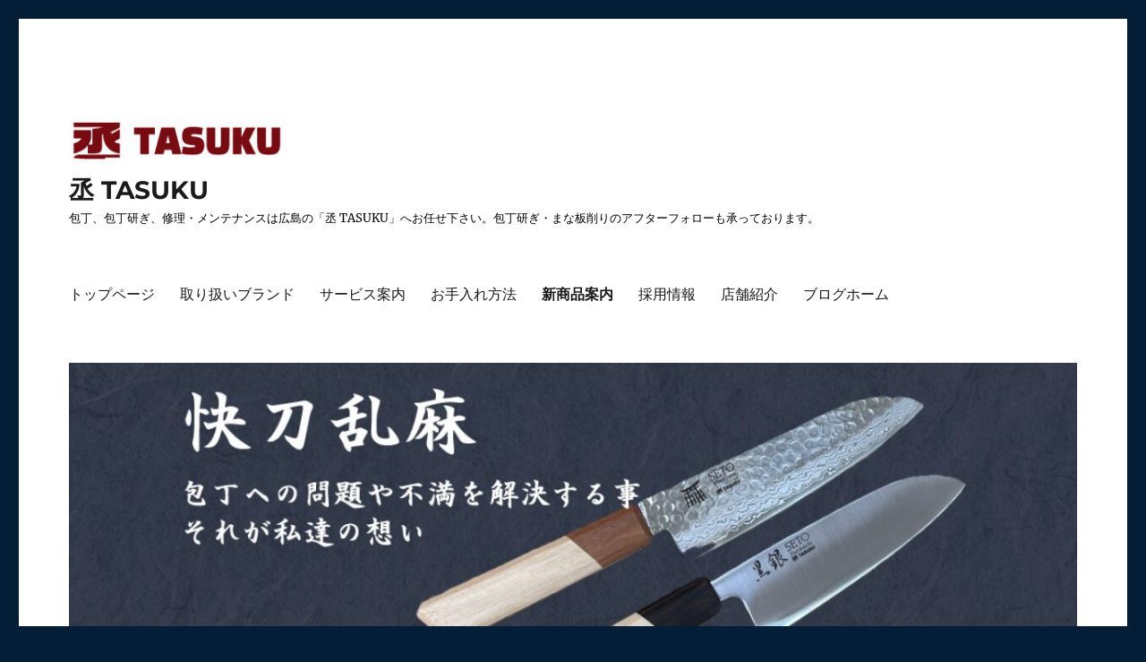

--- FILE ---
content_type: text/html; charset=UTF-8
request_url: https://www.tasuku-craftman.com/blog/category/new-goods/
body_size: 11590
content:
<!DOCTYPE html>
<html lang="ja" class="no-js">
<head>
	<meta name="keywords" content="包丁,包丁研ぐ,メンテナンス,修理,まな板削り,広島">
	<meta name="description" content="包丁、包丁研ぎ、修理・メンテナンスは広島の「丞(タスク) TASUKU」。包丁を中心に様々な刃物を取り揃えており女性に限らず男性も楽しめる店舗です。包丁研ぎ・まな板削りのアフターフォローや包丁への問題や不満を解決する事それが私達の想いです。">
	<meta charset="UTF-8">
	<meta name="viewport" content="width=device-width, initial-scale=1.0">
	<link rel="profile" href="https://gmpg.org/xfn/11">
		<script>(function(html){html.className = html.className.replace(/\bno-js\b/,'js')})(document.documentElement);</script>
<title>新商品案内 &#8211; 丞 TASUKU</title>
<meta name='robots' content='max-image-preview:large' />
	<style>img:is([sizes="auto" i], [sizes^="auto," i]) { contain-intrinsic-size: 3000px 1500px }</style>
	<link rel="alternate" type="application/rss+xml" title="丞 TASUKU &raquo; フィード" href="https://www.tasuku-craftman.com/blog/feed/" />
<link rel="alternate" type="application/rss+xml" title="丞 TASUKU &raquo; コメントフィード" href="https://www.tasuku-craftman.com/blog/comments/feed/" />
<link rel="alternate" type="application/rss+xml" title="丞 TASUKU &raquo; 新商品案内 カテゴリーのフィード" href="https://www.tasuku-craftman.com/blog/category/new-goods/feed/" />
<script>
window._wpemojiSettings = {"baseUrl":"https:\/\/s.w.org\/images\/core\/emoji\/16.0.1\/72x72\/","ext":".png","svgUrl":"https:\/\/s.w.org\/images\/core\/emoji\/16.0.1\/svg\/","svgExt":".svg","source":{"concatemoji":"https:\/\/www.tasuku-craftman.com\/blog\/wp-includes\/js\/wp-emoji-release.min.js?ver=6.8.3"}};
/*! This file is auto-generated */
!function(s,n){var o,i,e;function c(e){try{var t={supportTests:e,timestamp:(new Date).valueOf()};sessionStorage.setItem(o,JSON.stringify(t))}catch(e){}}function p(e,t,n){e.clearRect(0,0,e.canvas.width,e.canvas.height),e.fillText(t,0,0);var t=new Uint32Array(e.getImageData(0,0,e.canvas.width,e.canvas.height).data),a=(e.clearRect(0,0,e.canvas.width,e.canvas.height),e.fillText(n,0,0),new Uint32Array(e.getImageData(0,0,e.canvas.width,e.canvas.height).data));return t.every(function(e,t){return e===a[t]})}function u(e,t){e.clearRect(0,0,e.canvas.width,e.canvas.height),e.fillText(t,0,0);for(var n=e.getImageData(16,16,1,1),a=0;a<n.data.length;a++)if(0!==n.data[a])return!1;return!0}function f(e,t,n,a){switch(t){case"flag":return n(e,"\ud83c\udff3\ufe0f\u200d\u26a7\ufe0f","\ud83c\udff3\ufe0f\u200b\u26a7\ufe0f")?!1:!n(e,"\ud83c\udde8\ud83c\uddf6","\ud83c\udde8\u200b\ud83c\uddf6")&&!n(e,"\ud83c\udff4\udb40\udc67\udb40\udc62\udb40\udc65\udb40\udc6e\udb40\udc67\udb40\udc7f","\ud83c\udff4\u200b\udb40\udc67\u200b\udb40\udc62\u200b\udb40\udc65\u200b\udb40\udc6e\u200b\udb40\udc67\u200b\udb40\udc7f");case"emoji":return!a(e,"\ud83e\udedf")}return!1}function g(e,t,n,a){var r="undefined"!=typeof WorkerGlobalScope&&self instanceof WorkerGlobalScope?new OffscreenCanvas(300,150):s.createElement("canvas"),o=r.getContext("2d",{willReadFrequently:!0}),i=(o.textBaseline="top",o.font="600 32px Arial",{});return e.forEach(function(e){i[e]=t(o,e,n,a)}),i}function t(e){var t=s.createElement("script");t.src=e,t.defer=!0,s.head.appendChild(t)}"undefined"!=typeof Promise&&(o="wpEmojiSettingsSupports",i=["flag","emoji"],n.supports={everything:!0,everythingExceptFlag:!0},e=new Promise(function(e){s.addEventListener("DOMContentLoaded",e,{once:!0})}),new Promise(function(t){var n=function(){try{var e=JSON.parse(sessionStorage.getItem(o));if("object"==typeof e&&"number"==typeof e.timestamp&&(new Date).valueOf()<e.timestamp+604800&&"object"==typeof e.supportTests)return e.supportTests}catch(e){}return null}();if(!n){if("undefined"!=typeof Worker&&"undefined"!=typeof OffscreenCanvas&&"undefined"!=typeof URL&&URL.createObjectURL&&"undefined"!=typeof Blob)try{var e="postMessage("+g.toString()+"("+[JSON.stringify(i),f.toString(),p.toString(),u.toString()].join(",")+"));",a=new Blob([e],{type:"text/javascript"}),r=new Worker(URL.createObjectURL(a),{name:"wpTestEmojiSupports"});return void(r.onmessage=function(e){c(n=e.data),r.terminate(),t(n)})}catch(e){}c(n=g(i,f,p,u))}t(n)}).then(function(e){for(var t in e)n.supports[t]=e[t],n.supports.everything=n.supports.everything&&n.supports[t],"flag"!==t&&(n.supports.everythingExceptFlag=n.supports.everythingExceptFlag&&n.supports[t]);n.supports.everythingExceptFlag=n.supports.everythingExceptFlag&&!n.supports.flag,n.DOMReady=!1,n.readyCallback=function(){n.DOMReady=!0}}).then(function(){return e}).then(function(){var e;n.supports.everything||(n.readyCallback(),(e=n.source||{}).concatemoji?t(e.concatemoji):e.wpemoji&&e.twemoji&&(t(e.twemoji),t(e.wpemoji)))}))}((window,document),window._wpemojiSettings);
</script>
<style id='wp-emoji-styles-inline-css'>

	img.wp-smiley, img.emoji {
		display: inline !important;
		border: none !important;
		box-shadow: none !important;
		height: 1em !important;
		width: 1em !important;
		margin: 0 0.07em !important;
		vertical-align: -0.1em !important;
		background: none !important;
		padding: 0 !important;
	}
</style>
<link rel='stylesheet' id='wp-block-library-css' href='https://www.tasuku-craftman.com/blog/wp-includes/css/dist/block-library/style.min.css?ver=6.8.3' media='all' />
<style id='wp-block-library-theme-inline-css'>
.wp-block-audio :where(figcaption){color:#555;font-size:13px;text-align:center}.is-dark-theme .wp-block-audio :where(figcaption){color:#ffffffa6}.wp-block-audio{margin:0 0 1em}.wp-block-code{border:1px solid #ccc;border-radius:4px;font-family:Menlo,Consolas,monaco,monospace;padding:.8em 1em}.wp-block-embed :where(figcaption){color:#555;font-size:13px;text-align:center}.is-dark-theme .wp-block-embed :where(figcaption){color:#ffffffa6}.wp-block-embed{margin:0 0 1em}.blocks-gallery-caption{color:#555;font-size:13px;text-align:center}.is-dark-theme .blocks-gallery-caption{color:#ffffffa6}:root :where(.wp-block-image figcaption){color:#555;font-size:13px;text-align:center}.is-dark-theme :root :where(.wp-block-image figcaption){color:#ffffffa6}.wp-block-image{margin:0 0 1em}.wp-block-pullquote{border-bottom:4px solid;border-top:4px solid;color:currentColor;margin-bottom:1.75em}.wp-block-pullquote cite,.wp-block-pullquote footer,.wp-block-pullquote__citation{color:currentColor;font-size:.8125em;font-style:normal;text-transform:uppercase}.wp-block-quote{border-left:.25em solid;margin:0 0 1.75em;padding-left:1em}.wp-block-quote cite,.wp-block-quote footer{color:currentColor;font-size:.8125em;font-style:normal;position:relative}.wp-block-quote:where(.has-text-align-right){border-left:none;border-right:.25em solid;padding-left:0;padding-right:1em}.wp-block-quote:where(.has-text-align-center){border:none;padding-left:0}.wp-block-quote.is-large,.wp-block-quote.is-style-large,.wp-block-quote:where(.is-style-plain){border:none}.wp-block-search .wp-block-search__label{font-weight:700}.wp-block-search__button{border:1px solid #ccc;padding:.375em .625em}:where(.wp-block-group.has-background){padding:1.25em 2.375em}.wp-block-separator.has-css-opacity{opacity:.4}.wp-block-separator{border:none;border-bottom:2px solid;margin-left:auto;margin-right:auto}.wp-block-separator.has-alpha-channel-opacity{opacity:1}.wp-block-separator:not(.is-style-wide):not(.is-style-dots){width:100px}.wp-block-separator.has-background:not(.is-style-dots){border-bottom:none;height:1px}.wp-block-separator.has-background:not(.is-style-wide):not(.is-style-dots){height:2px}.wp-block-table{margin:0 0 1em}.wp-block-table td,.wp-block-table th{word-break:normal}.wp-block-table :where(figcaption){color:#555;font-size:13px;text-align:center}.is-dark-theme .wp-block-table :where(figcaption){color:#ffffffa6}.wp-block-video :where(figcaption){color:#555;font-size:13px;text-align:center}.is-dark-theme .wp-block-video :where(figcaption){color:#ffffffa6}.wp-block-video{margin:0 0 1em}:root :where(.wp-block-template-part.has-background){margin-bottom:0;margin-top:0;padding:1.25em 2.375em}
</style>
<style id='classic-theme-styles-inline-css'>
/*! This file is auto-generated */
.wp-block-button__link{color:#fff;background-color:#32373c;border-radius:9999px;box-shadow:none;text-decoration:none;padding:calc(.667em + 2px) calc(1.333em + 2px);font-size:1.125em}.wp-block-file__button{background:#32373c;color:#fff;text-decoration:none}
</style>
<style id='global-styles-inline-css'>
:root{--wp--preset--aspect-ratio--square: 1;--wp--preset--aspect-ratio--4-3: 4/3;--wp--preset--aspect-ratio--3-4: 3/4;--wp--preset--aspect-ratio--3-2: 3/2;--wp--preset--aspect-ratio--2-3: 2/3;--wp--preset--aspect-ratio--16-9: 16/9;--wp--preset--aspect-ratio--9-16: 9/16;--wp--preset--color--black: #000000;--wp--preset--color--cyan-bluish-gray: #abb8c3;--wp--preset--color--white: #fff;--wp--preset--color--pale-pink: #f78da7;--wp--preset--color--vivid-red: #cf2e2e;--wp--preset--color--luminous-vivid-orange: #ff6900;--wp--preset--color--luminous-vivid-amber: #fcb900;--wp--preset--color--light-green-cyan: #7bdcb5;--wp--preset--color--vivid-green-cyan: #00d084;--wp--preset--color--pale-cyan-blue: #8ed1fc;--wp--preset--color--vivid-cyan-blue: #0693e3;--wp--preset--color--vivid-purple: #9b51e0;--wp--preset--color--dark-gray: #1a1a1a;--wp--preset--color--medium-gray: #686868;--wp--preset--color--light-gray: #e5e5e5;--wp--preset--color--blue-gray: #4d545c;--wp--preset--color--bright-blue: #007acc;--wp--preset--color--light-blue: #9adffd;--wp--preset--color--dark-brown: #402b30;--wp--preset--color--medium-brown: #774e24;--wp--preset--color--dark-red: #640c1f;--wp--preset--color--bright-red: #ff675f;--wp--preset--color--yellow: #ffef8e;--wp--preset--gradient--vivid-cyan-blue-to-vivid-purple: linear-gradient(135deg,rgba(6,147,227,1) 0%,rgb(155,81,224) 100%);--wp--preset--gradient--light-green-cyan-to-vivid-green-cyan: linear-gradient(135deg,rgb(122,220,180) 0%,rgb(0,208,130) 100%);--wp--preset--gradient--luminous-vivid-amber-to-luminous-vivid-orange: linear-gradient(135deg,rgba(252,185,0,1) 0%,rgba(255,105,0,1) 100%);--wp--preset--gradient--luminous-vivid-orange-to-vivid-red: linear-gradient(135deg,rgba(255,105,0,1) 0%,rgb(207,46,46) 100%);--wp--preset--gradient--very-light-gray-to-cyan-bluish-gray: linear-gradient(135deg,rgb(238,238,238) 0%,rgb(169,184,195) 100%);--wp--preset--gradient--cool-to-warm-spectrum: linear-gradient(135deg,rgb(74,234,220) 0%,rgb(151,120,209) 20%,rgb(207,42,186) 40%,rgb(238,44,130) 60%,rgb(251,105,98) 80%,rgb(254,248,76) 100%);--wp--preset--gradient--blush-light-purple: linear-gradient(135deg,rgb(255,206,236) 0%,rgb(152,150,240) 100%);--wp--preset--gradient--blush-bordeaux: linear-gradient(135deg,rgb(254,205,165) 0%,rgb(254,45,45) 50%,rgb(107,0,62) 100%);--wp--preset--gradient--luminous-dusk: linear-gradient(135deg,rgb(255,203,112) 0%,rgb(199,81,192) 50%,rgb(65,88,208) 100%);--wp--preset--gradient--pale-ocean: linear-gradient(135deg,rgb(255,245,203) 0%,rgb(182,227,212) 50%,rgb(51,167,181) 100%);--wp--preset--gradient--electric-grass: linear-gradient(135deg,rgb(202,248,128) 0%,rgb(113,206,126) 100%);--wp--preset--gradient--midnight: linear-gradient(135deg,rgb(2,3,129) 0%,rgb(40,116,252) 100%);--wp--preset--font-size--small: 13px;--wp--preset--font-size--medium: 20px;--wp--preset--font-size--large: 36px;--wp--preset--font-size--x-large: 42px;--wp--preset--spacing--20: 0.44rem;--wp--preset--spacing--30: 0.67rem;--wp--preset--spacing--40: 1rem;--wp--preset--spacing--50: 1.5rem;--wp--preset--spacing--60: 2.25rem;--wp--preset--spacing--70: 3.38rem;--wp--preset--spacing--80: 5.06rem;--wp--preset--shadow--natural: 6px 6px 9px rgba(0, 0, 0, 0.2);--wp--preset--shadow--deep: 12px 12px 50px rgba(0, 0, 0, 0.4);--wp--preset--shadow--sharp: 6px 6px 0px rgba(0, 0, 0, 0.2);--wp--preset--shadow--outlined: 6px 6px 0px -3px rgba(255, 255, 255, 1), 6px 6px rgba(0, 0, 0, 1);--wp--preset--shadow--crisp: 6px 6px 0px rgba(0, 0, 0, 1);}:where(.is-layout-flex){gap: 0.5em;}:where(.is-layout-grid){gap: 0.5em;}body .is-layout-flex{display: flex;}.is-layout-flex{flex-wrap: wrap;align-items: center;}.is-layout-flex > :is(*, div){margin: 0;}body .is-layout-grid{display: grid;}.is-layout-grid > :is(*, div){margin: 0;}:where(.wp-block-columns.is-layout-flex){gap: 2em;}:where(.wp-block-columns.is-layout-grid){gap: 2em;}:where(.wp-block-post-template.is-layout-flex){gap: 1.25em;}:where(.wp-block-post-template.is-layout-grid){gap: 1.25em;}.has-black-color{color: var(--wp--preset--color--black) !important;}.has-cyan-bluish-gray-color{color: var(--wp--preset--color--cyan-bluish-gray) !important;}.has-white-color{color: var(--wp--preset--color--white) !important;}.has-pale-pink-color{color: var(--wp--preset--color--pale-pink) !important;}.has-vivid-red-color{color: var(--wp--preset--color--vivid-red) !important;}.has-luminous-vivid-orange-color{color: var(--wp--preset--color--luminous-vivid-orange) !important;}.has-luminous-vivid-amber-color{color: var(--wp--preset--color--luminous-vivid-amber) !important;}.has-light-green-cyan-color{color: var(--wp--preset--color--light-green-cyan) !important;}.has-vivid-green-cyan-color{color: var(--wp--preset--color--vivid-green-cyan) !important;}.has-pale-cyan-blue-color{color: var(--wp--preset--color--pale-cyan-blue) !important;}.has-vivid-cyan-blue-color{color: var(--wp--preset--color--vivid-cyan-blue) !important;}.has-vivid-purple-color{color: var(--wp--preset--color--vivid-purple) !important;}.has-black-background-color{background-color: var(--wp--preset--color--black) !important;}.has-cyan-bluish-gray-background-color{background-color: var(--wp--preset--color--cyan-bluish-gray) !important;}.has-white-background-color{background-color: var(--wp--preset--color--white) !important;}.has-pale-pink-background-color{background-color: var(--wp--preset--color--pale-pink) !important;}.has-vivid-red-background-color{background-color: var(--wp--preset--color--vivid-red) !important;}.has-luminous-vivid-orange-background-color{background-color: var(--wp--preset--color--luminous-vivid-orange) !important;}.has-luminous-vivid-amber-background-color{background-color: var(--wp--preset--color--luminous-vivid-amber) !important;}.has-light-green-cyan-background-color{background-color: var(--wp--preset--color--light-green-cyan) !important;}.has-vivid-green-cyan-background-color{background-color: var(--wp--preset--color--vivid-green-cyan) !important;}.has-pale-cyan-blue-background-color{background-color: var(--wp--preset--color--pale-cyan-blue) !important;}.has-vivid-cyan-blue-background-color{background-color: var(--wp--preset--color--vivid-cyan-blue) !important;}.has-vivid-purple-background-color{background-color: var(--wp--preset--color--vivid-purple) !important;}.has-black-border-color{border-color: var(--wp--preset--color--black) !important;}.has-cyan-bluish-gray-border-color{border-color: var(--wp--preset--color--cyan-bluish-gray) !important;}.has-white-border-color{border-color: var(--wp--preset--color--white) !important;}.has-pale-pink-border-color{border-color: var(--wp--preset--color--pale-pink) !important;}.has-vivid-red-border-color{border-color: var(--wp--preset--color--vivid-red) !important;}.has-luminous-vivid-orange-border-color{border-color: var(--wp--preset--color--luminous-vivid-orange) !important;}.has-luminous-vivid-amber-border-color{border-color: var(--wp--preset--color--luminous-vivid-amber) !important;}.has-light-green-cyan-border-color{border-color: var(--wp--preset--color--light-green-cyan) !important;}.has-vivid-green-cyan-border-color{border-color: var(--wp--preset--color--vivid-green-cyan) !important;}.has-pale-cyan-blue-border-color{border-color: var(--wp--preset--color--pale-cyan-blue) !important;}.has-vivid-cyan-blue-border-color{border-color: var(--wp--preset--color--vivid-cyan-blue) !important;}.has-vivid-purple-border-color{border-color: var(--wp--preset--color--vivid-purple) !important;}.has-vivid-cyan-blue-to-vivid-purple-gradient-background{background: var(--wp--preset--gradient--vivid-cyan-blue-to-vivid-purple) !important;}.has-light-green-cyan-to-vivid-green-cyan-gradient-background{background: var(--wp--preset--gradient--light-green-cyan-to-vivid-green-cyan) !important;}.has-luminous-vivid-amber-to-luminous-vivid-orange-gradient-background{background: var(--wp--preset--gradient--luminous-vivid-amber-to-luminous-vivid-orange) !important;}.has-luminous-vivid-orange-to-vivid-red-gradient-background{background: var(--wp--preset--gradient--luminous-vivid-orange-to-vivid-red) !important;}.has-very-light-gray-to-cyan-bluish-gray-gradient-background{background: var(--wp--preset--gradient--very-light-gray-to-cyan-bluish-gray) !important;}.has-cool-to-warm-spectrum-gradient-background{background: var(--wp--preset--gradient--cool-to-warm-spectrum) !important;}.has-blush-light-purple-gradient-background{background: var(--wp--preset--gradient--blush-light-purple) !important;}.has-blush-bordeaux-gradient-background{background: var(--wp--preset--gradient--blush-bordeaux) !important;}.has-luminous-dusk-gradient-background{background: var(--wp--preset--gradient--luminous-dusk) !important;}.has-pale-ocean-gradient-background{background: var(--wp--preset--gradient--pale-ocean) !important;}.has-electric-grass-gradient-background{background: var(--wp--preset--gradient--electric-grass) !important;}.has-midnight-gradient-background{background: var(--wp--preset--gradient--midnight) !important;}.has-small-font-size{font-size: var(--wp--preset--font-size--small) !important;}.has-medium-font-size{font-size: var(--wp--preset--font-size--medium) !important;}.has-large-font-size{font-size: var(--wp--preset--font-size--large) !important;}.has-x-large-font-size{font-size: var(--wp--preset--font-size--x-large) !important;}
:where(.wp-block-post-template.is-layout-flex){gap: 1.25em;}:where(.wp-block-post-template.is-layout-grid){gap: 1.25em;}
:where(.wp-block-columns.is-layout-flex){gap: 2em;}:where(.wp-block-columns.is-layout-grid){gap: 2em;}
:root :where(.wp-block-pullquote){font-size: 1.5em;line-height: 1.6;}
</style>
<link rel='stylesheet' id='twentysixteen-fonts-css' href='https://www.tasuku-craftman.com/blog/wp-content/themes/twentysixteen/fonts/merriweather-plus-montserrat-plus-inconsolata.css?ver=20230328' media='all' />
<link rel='stylesheet' id='genericons-css' href='https://www.tasuku-craftman.com/blog/wp-content/themes/twentysixteen/genericons/genericons.css?ver=20201208' media='all' />
<link rel='stylesheet' id='twentysixteen-style-css' href='https://www.tasuku-craftman.com/blog/wp-content/themes/twentysixteen/style.css?ver=20250415' media='all' />
<style id='twentysixteen-style-inline-css'>

		/* Custom Link Color */
		.menu-toggle:hover,
		.menu-toggle:focus,
		a,
		.main-navigation a:hover,
		.main-navigation a:focus,
		.dropdown-toggle:hover,
		.dropdown-toggle:focus,
		.social-navigation a:hover:before,
		.social-navigation a:focus:before,
		.post-navigation a:hover .post-title,
		.post-navigation a:focus .post-title,
		.tagcloud a:hover,
		.tagcloud a:focus,
		.site-branding .site-title a:hover,
		.site-branding .site-title a:focus,
		.entry-title a:hover,
		.entry-title a:focus,
		.entry-footer a:hover,
		.entry-footer a:focus,
		.comment-metadata a:hover,
		.comment-metadata a:focus,
		.pingback .comment-edit-link:hover,
		.pingback .comment-edit-link:focus,
		.comment-reply-link,
		.comment-reply-link:hover,
		.comment-reply-link:focus,
		.required,
		.site-info a:hover,
		.site-info a:focus {
			color: #0334ba;
		}

		mark,
		ins,
		button:hover,
		button:focus,
		input[type="button"]:hover,
		input[type="button"]:focus,
		input[type="reset"]:hover,
		input[type="reset"]:focus,
		input[type="submit"]:hover,
		input[type="submit"]:focus,
		.pagination .prev:hover,
		.pagination .prev:focus,
		.pagination .next:hover,
		.pagination .next:focus,
		.widget_calendar tbody a,
		.page-links a:hover,
		.page-links a:focus {
			background-color: #0334ba;
		}

		input[type="date"]:focus,
		input[type="time"]:focus,
		input[type="datetime-local"]:focus,
		input[type="week"]:focus,
		input[type="month"]:focus,
		input[type="text"]:focus,
		input[type="email"]:focus,
		input[type="url"]:focus,
		input[type="password"]:focus,
		input[type="search"]:focus,
		input[type="tel"]:focus,
		input[type="number"]:focus,
		textarea:focus,
		.tagcloud a:hover,
		.tagcloud a:focus,
		.menu-toggle:hover,
		.menu-toggle:focus {
			border-color: #0334ba;
		}

		@media screen and (min-width: 56.875em) {
			.main-navigation li:hover > a,
			.main-navigation li.focus > a {
				color: #0334ba;
			}
		}
	

		/* Custom Secondary Text Color */

		/**
		 * IE8 and earlier will drop any block with CSS3 selectors.
		 * Do not combine these styles with the next block.
		 */
		body:not(.search-results) .entry-summary {
			color: #000000;
		}

		blockquote,
		.post-password-form label,
		a:hover,
		a:focus,
		a:active,
		.post-navigation .meta-nav,
		.image-navigation,
		.comment-navigation,
		.widget_recent_entries .post-date,
		.widget_rss .rss-date,
		.widget_rss cite,
		.site-description,
		.author-bio,
		.entry-footer,
		.entry-footer a,
		.sticky-post,
		.taxonomy-description,
		.entry-caption,
		.comment-metadata,
		.pingback .edit-link,
		.comment-metadata a,
		.pingback .comment-edit-link,
		.comment-form label,
		.comment-notes,
		.comment-awaiting-moderation,
		.logged-in-as,
		.form-allowed-tags,
		.site-info,
		.site-info a,
		.wp-caption .wp-caption-text,
		.gallery-caption,
		.widecolumn label,
		.widecolumn .mu_register label {
			color: #000000;
		}

		.widget_calendar tbody a:hover,
		.widget_calendar tbody a:focus {
			background-color: #000000;
		}
	
</style>
<link rel='stylesheet' id='twentysixteen-block-style-css' href='https://www.tasuku-craftman.com/blog/wp-content/themes/twentysixteen/css/blocks.css?ver=20240817' media='all' />
<!--[if lt IE 10]>
<link rel='stylesheet' id='twentysixteen-ie-css' href='https://www.tasuku-craftman.com/blog/wp-content/themes/twentysixteen/css/ie.css?ver=20170530' media='all' />
<![endif]-->
<!--[if lt IE 9]>
<link rel='stylesheet' id='twentysixteen-ie8-css' href='https://www.tasuku-craftman.com/blog/wp-content/themes/twentysixteen/css/ie8.css?ver=20170530' media='all' />
<![endif]-->
<!--[if lt IE 8]>
<link rel='stylesheet' id='twentysixteen-ie7-css' href='https://www.tasuku-craftman.com/blog/wp-content/themes/twentysixteen/css/ie7.css?ver=20170530' media='all' />
<![endif]-->
<style id='akismet-widget-style-inline-css'>

			.a-stats {
				--akismet-color-mid-green: #357b49;
				--akismet-color-white: #fff;
				--akismet-color-light-grey: #f6f7f7;

				max-width: 350px;
				width: auto;
			}

			.a-stats * {
				all: unset;
				box-sizing: border-box;
			}

			.a-stats strong {
				font-weight: 600;
			}

			.a-stats a.a-stats__link,
			.a-stats a.a-stats__link:visited,
			.a-stats a.a-stats__link:active {
				background: var(--akismet-color-mid-green);
				border: none;
				box-shadow: none;
				border-radius: 8px;
				color: var(--akismet-color-white);
				cursor: pointer;
				display: block;
				font-family: -apple-system, BlinkMacSystemFont, 'Segoe UI', 'Roboto', 'Oxygen-Sans', 'Ubuntu', 'Cantarell', 'Helvetica Neue', sans-serif;
				font-weight: 500;
				padding: 12px;
				text-align: center;
				text-decoration: none;
				transition: all 0.2s ease;
			}

			/* Extra specificity to deal with TwentyTwentyOne focus style */
			.widget .a-stats a.a-stats__link:focus {
				background: var(--akismet-color-mid-green);
				color: var(--akismet-color-white);
				text-decoration: none;
			}

			.a-stats a.a-stats__link:hover {
				filter: brightness(110%);
				box-shadow: 0 4px 12px rgba(0, 0, 0, 0.06), 0 0 2px rgba(0, 0, 0, 0.16);
			}

			.a-stats .count {
				color: var(--akismet-color-white);
				display: block;
				font-size: 1.5em;
				line-height: 1.4;
				padding: 0 13px;
				white-space: nowrap;
			}
		
</style>
<!--[if lt IE 9]>
<script src="https://www.tasuku-craftman.com/blog/wp-content/themes/twentysixteen/js/html5.js?ver=3.7.3" id="twentysixteen-html5-js"></script>
<![endif]-->
<script src="https://www.tasuku-craftman.com/blog/wp-includes/js/jquery/jquery.min.js?ver=3.7.1" id="jquery-core-js"></script>
<script src="https://www.tasuku-craftman.com/blog/wp-includes/js/jquery/jquery-migrate.min.js?ver=3.4.1" id="jquery-migrate-js"></script>
<script id="twentysixteen-script-js-extra">
var screenReaderText = {"expand":"\u30b5\u30d6\u30e1\u30cb\u30e5\u30fc\u3092\u5c55\u958b","collapse":"\u30b5\u30d6\u30e1\u30cb\u30e5\u30fc\u3092\u9589\u3058\u308b"};
</script>
<script src="https://www.tasuku-craftman.com/blog/wp-content/themes/twentysixteen/js/functions.js?ver=20230629" id="twentysixteen-script-js" defer data-wp-strategy="defer"></script>
<link rel="https://api.w.org/" href="https://www.tasuku-craftman.com/blog/wp-json/" /><link rel="alternate" title="JSON" type="application/json" href="https://www.tasuku-craftman.com/blog/wp-json/wp/v2/categories/4" /><link rel="EditURI" type="application/rsd+xml" title="RSD" href="https://www.tasuku-craftman.com/blog/xmlrpc.php?rsd" />
<meta name="generator" content="WordPress 6.8.3" />
<style id="custom-background-css">
body.custom-background { background-color: #041e38; }
</style>
	</head>

<body class="archive category category-new-goods category-4 custom-background wp-custom-logo wp-embed-responsive wp-theme-twentysixteen hfeed">
<div id="page" class="site">
	<div class="site-inner">
		<a class="skip-link screen-reader-text" href="#content">
			コンテンツへスキップ		</a>

		<header id="masthead" class="site-header">
			<div class="site-header-main">
				<div class="site-branding">
					<a href="https://www.tasuku-craftman.com/blog/" class="custom-logo-link" rel="home"><img width="240" height="48" src="https://www.tasuku-craftman.com/blog/wp-content/uploads/2018/11/cropped-rogo-1.jpg" class="custom-logo" alt="丞 TASUKU" decoding="async" /></a>																<p class="site-title"><a href="https://www.tasuku-craftman.com/blog/" rel="home" >丞 TASUKU</a></p>
												<p class="site-description">包丁、包丁研ぎ、修理・メンテナンスは広島の「丞 TASUKU」へお任せ下さい。包丁研ぎ・まな板削りのアフターフォローも承っております。</p>
									</div><!-- .site-branding -->

									<button id="menu-toggle" class="menu-toggle">メニュー</button>

					<div id="site-header-menu" class="site-header-menu">
													<nav id="site-navigation" class="main-navigation" aria-label="メインメニュー">
								<div class="menu-%e3%83%a1%e3%83%8b%e3%83%a5%e3%83%bc-container"><ul id="menu-%e3%83%a1%e3%83%8b%e3%83%a5%e3%83%bc" class="primary-menu"><li id="menu-item-22" class="menu-item menu-item-type-custom menu-item-object-custom menu-item-22"><a href="https://www.tasuku-craftman.com">トップページ</a></li>
<li id="menu-item-37" class="menu-item menu-item-type-custom menu-item-object-custom menu-item-37"><a href="https://www.tasuku-craftman.com/brand.htm">取り扱いブランド</a></li>
<li id="menu-item-38" class="menu-item menu-item-type-custom menu-item-object-custom menu-item-38"><a href="https://www.tasuku-craftman.com/service.htm">サービス案内</a></li>
<li id="menu-item-39" class="menu-item menu-item-type-custom menu-item-object-custom menu-item-39"><a href="https://www.tasuku-craftman.com/oteire.htm">お手入れ方法</a></li>
<li id="menu-item-40" class="menu-item menu-item-type-custom menu-item-object-custom current-menu-item menu-item-40"><a href="https://www.tasuku-craftman.com/blog/category/new-goods/" aria-current="page">新商品案内</a></li>
<li id="menu-item-41" class="menu-item menu-item-type-custom menu-item-object-custom menu-item-41"><a href="https://www.tasuku-craftman.com/job.htm">採用情報</a></li>
<li id="menu-item-42" class="menu-item menu-item-type-custom menu-item-object-custom menu-item-42"><a href="https://www.tasuku-craftman.com/shop.htm">店舗紹介</a></li>
<li id="menu-item-21" class="menu-item menu-item-type-custom menu-item-object-custom menu-item-home menu-item-21"><a href="https://www.tasuku-craftman.com/blog">ブログホーム</a></li>
</ul></div>							</nav><!-- .main-navigation -->
						
											</div><!-- .site-header-menu -->
							</div><!-- .site-header-main -->

											<div class="header-image">
					<a href="https://www.tasuku-craftman.com/blog/" rel="home" >
						<img src="https://www.tasuku-craftman.com/blog/wp-content/uploads/2024/01/cropped-tasuku-blog.jpg" width="1200" height="465" alt="丞 TASUKU" sizes="(max-width: 709px) 85vw, (max-width: 909px) 81vw, (max-width: 1362px) 88vw, 1200px" srcset="https://www.tasuku-craftman.com/blog/wp-content/uploads/2024/01/cropped-tasuku-blog.jpg 1200w, https://www.tasuku-craftman.com/blog/wp-content/uploads/2024/01/cropped-tasuku-blog-300x116.jpg 300w, https://www.tasuku-craftman.com/blog/wp-content/uploads/2024/01/cropped-tasuku-blog-1024x397.jpg 1024w, https://www.tasuku-craftman.com/blog/wp-content/uploads/2024/01/cropped-tasuku-blog-768x298.jpg 768w" decoding="async" fetchpriority="high" />					</a>
				</div><!-- .header-image -->
					</header><!-- .site-header -->

		<div id="content" class="site-content">

	<div id="primary" class="content-area">
		<main id="main" class="site-main">

		
			<header class="page-header">
				<h1 class="page-title">カテゴリー: <span>新商品案内</span></h1>			</header><!-- .page-header -->

			
<article id="post-312" class="post-312 post type-post status-publish format-standard hentry category-new-goods category-3">
	<header class="entry-header">
		
		<h2 class="entry-title"><a href="https://www.tasuku-craftman.com/blog/2023/12/21/%e4%b8%9e-seto-miyajima/" rel="bookmark">丞 SETO Miyajima</a></h2>	</header><!-- .entry-header -->

	
	
	<div class="entry-content">
		
<p id="block-a918619f-c0b6-4270-9642-e766fe1b6b34">前回に続き 丞 SETO シリーズより新商品の紹介です。</p>



<p id="block-b7655988-1bc4-4dbd-9861-769e306fadd9"><strong>丞 SETO Miyajima</strong>です。</p>



<figure class="wp-block-image" id="block-359f7852-c92b-4c45-a4ba-7ffef67fed48"><img decoding="async" src="https://www.tasuku-craftman.com/blog/wp-content/uploads/2023/12/IMG_6668.jpg" alt="画像に alt 属性が指定されていません。ファイル名: IMG_6668.jpg" /></figure>



<p id="block-ec724d55-fea1-49ed-9b4d-5fb6498abc54">刃 ： 武生特殊鋼材 　V金10号 （VG10）</p>



<p id="block-fb397e03-6192-422f-bdbc-b47a6e54fb20">VG10は、芯材が非常に薄く鋭利です。</p>



<p id="block-a98e9e8e-9ec8-46e5-9685-acb948daa575">一言でいえば、カミソリのような食いつきで、食材を心地よく切断していきます。</p>



<figure class="wp-block-image" id="block-bbf5332d-52ae-44e3-967d-f2963786c5b9"><img decoding="async" src="https://www.tasuku-craftman.com/blog/wp-content/uploads/2023/12/IMG_6662.jpg" alt="画像に alt 属性が指定されていません。ファイル名: IMG_6662.jpg" /></figure>



<p id="block-6c98b1ec-1f42-44dc-9916-676f0c92a3e8">刃は、美しいダマスカス模様は、波打ち際を、奥には槌目模様を入れ穏やかな瀬戸の海、そこにそびえる鳥居をイメージしました。</p>



<figure class="wp-block-image size-full" id="block-1054d92d-1b43-49fa-983b-63c9c8300ed9"><img decoding="async" width="500" height="500" src="https://www.tasuku-craftman.com/blog/wp-content/uploads/2023/12/IMG_6669.jpg" alt="" class="wp-image-315" srcset="https://www.tasuku-craftman.com/blog/wp-content/uploads/2023/12/IMG_6669.jpg 500w, https://www.tasuku-craftman.com/blog/wp-content/uploads/2023/12/IMG_6669-300x300.jpg 300w, https://www.tasuku-craftman.com/blog/wp-content/uploads/2023/12/IMG_6669-150x150.jpg 150w" sizes="(max-width: 500px) 85vw, 500px" /></figure>



<figure class="wp-block-image size-full" id="block-a901beb4-a136-4915-8663-4ab8fa87c2ae"><img decoding="async" width="500" height="500" src="https://www.tasuku-craftman.com/blog/wp-content/uploads/2023/12/IMG_6670.jpg" alt="" class="wp-image-319" srcset="https://www.tasuku-craftman.com/blog/wp-content/uploads/2023/12/IMG_6670.jpg 500w, https://www.tasuku-craftman.com/blog/wp-content/uploads/2023/12/IMG_6670-300x300.jpg 300w, https://www.tasuku-craftman.com/blog/wp-content/uploads/2023/12/IMG_6670-150x150.jpg 150w" sizes="(max-width: 500px) 85vw, 500px" /></figure>



<p id="block-0fab7cbe-1d73-4963-823a-c5d5764fb6be">柄には今では入手困難になっている、花梨と桜を使用。</p>



<p id="block-1fdfb619-bded-402c-94ca-2fcd2da1b61c">木の町、廿日市の匠職人の手により細部まで美しく仕上げられています。</p>



<p id="block-ff02cc53-d15c-4aba-aa36-5afe70f5518c">﻿</p>



<p id="block-795cb773-ecbf-4d6c-b53b-281ba2e85ea9">形状は牛刀で、使い勝手は良いです。</p>



<p id="block-930545bb-c2ee-4f2a-a5dd-6d94b3ba3b6f">切れ味だけでなく、見た目も美しい包丁に仕上げました。</p>



<p id="block-72f2d544-79d1-4710-8a77-764781cb9429">値段は￥27,000 (＋税)　</p>



<p id="block-8e6ae4a2-934b-4555-add8-215ca5caedc4">﻿</p>



<p id="block-8f67c314-3c57-47ff-b848-1aa15cb7965e">新商品の 丞 SETO Miyajima のご紹介でした。</p>
	</div><!-- .entry-content -->

	<footer class="entry-footer">
		<span class="byline"><img alt='' src='https://secure.gravatar.com/avatar/1589ccb36047d5480ab402238736b6c3feccaa0c54b60641f42caedc1e4af28a?s=49&#038;d=mm&#038;r=g' srcset='https://secure.gravatar.com/avatar/1589ccb36047d5480ab402238736b6c3feccaa0c54b60641f42caedc1e4af28a?s=98&#038;d=mm&#038;r=g 2x' class='avatar avatar-49 photo' height='49' width='49' loading='lazy' decoding='async'/><span class="screen-reader-text">投稿者 </span><span class="author vcard"><a class="url fn n" href="https://www.tasuku-craftman.com/blog/author/22655b17b1652760502b7f8bab8c72a3588aca39/">丞 TASUKU 広報担当</a></span></span><span class="posted-on"><span class="screen-reader-text">投稿日: </span><a href="https://www.tasuku-craftman.com/blog/2023/12/21/%e4%b8%9e-seto-miyajima/" rel="bookmark"><time class="entry-date published" datetime="2023-12-21T10:22:50+09:00">2023-12-21</time><time class="updated" datetime="2023-12-21T12:07:18+09:00">2023-12-21</time></a></span><span class="cat-links"><span class="screen-reader-text">カテゴリー </span><a href="https://www.tasuku-craftman.com/blog/category/new-goods/" rel="category tag">新商品案内</a>, <a href="https://www.tasuku-craftman.com/blog/category/%e6%9c%80%e6%96%b0%e6%83%85%e5%a0%b1/" rel="category tag">最新情報</a></span>			</footer><!-- .entry-footer -->
</article><!-- #post-312 -->

	<nav class="navigation pagination" aria-label="投稿のページ送り">
		<h2 class="screen-reader-text">投稿のページ送り</h2>
		<div class="nav-links"><span aria-current="page" class="page-numbers current"><span class="meta-nav screen-reader-text">固定ページ </span>1</span>
<a class="page-numbers" href="https://www.tasuku-craftman.com/blog/category/new-goods/page/2/"><span class="meta-nav screen-reader-text">固定ページ </span>2</a>
<span class="page-numbers dots">&hellip;</span>
<a class="page-numbers" href="https://www.tasuku-craftman.com/blog/category/new-goods/page/12/"><span class="meta-nav screen-reader-text">固定ページ </span>12</a>
<a class="next page-numbers" href="https://www.tasuku-craftman.com/blog/category/new-goods/page/2/">次のページ</a></div>
	</nav>
		</main><!-- .site-main -->
	</div><!-- .content-area -->


	<aside id="secondary" class="sidebar widget-area">
		<section id="media_image-3" class="widget widget_media_image"><img width="300" height="225" src="https://www.tasuku-craftman.com/blog/wp-content/uploads/2018/11/包丁-300x225.jpeg" class="image wp-image-19  attachment-medium size-medium" alt="" style="max-width: 100%; height: auto;" decoding="async" loading="lazy" srcset="https://www.tasuku-craftman.com/blog/wp-content/uploads/2018/11/包丁-300x225.jpeg 300w, https://www.tasuku-craftman.com/blog/wp-content/uploads/2018/11/包丁.jpeg 640w" sizes="auto, (max-width: 300px) 85vw, 300px" /></section><section id="nav_menu-3" class="widget widget_nav_menu"><h2 class="widget-title">メニュー</h2><nav class="menu-%e3%83%a1%e3%83%8b%e3%83%a5%e3%83%bc-container" aria-label="メニュー"><ul id="menu-%e3%83%a1%e3%83%8b%e3%83%a5%e3%83%bc-1" class="menu"><li class="menu-item menu-item-type-custom menu-item-object-custom menu-item-22"><a href="https://www.tasuku-craftman.com">トップページ</a></li>
<li class="menu-item menu-item-type-custom menu-item-object-custom menu-item-37"><a href="https://www.tasuku-craftman.com/brand.htm">取り扱いブランド</a></li>
<li class="menu-item menu-item-type-custom menu-item-object-custom menu-item-38"><a href="https://www.tasuku-craftman.com/service.htm">サービス案内</a></li>
<li class="menu-item menu-item-type-custom menu-item-object-custom menu-item-39"><a href="https://www.tasuku-craftman.com/oteire.htm">お手入れ方法</a></li>
<li class="menu-item menu-item-type-custom menu-item-object-custom current-menu-item menu-item-40"><a href="https://www.tasuku-craftman.com/blog/category/new-goods/" aria-current="page">新商品案内</a></li>
<li class="menu-item menu-item-type-custom menu-item-object-custom menu-item-41"><a href="https://www.tasuku-craftman.com/job.htm">採用情報</a></li>
<li class="menu-item menu-item-type-custom menu-item-object-custom menu-item-42"><a href="https://www.tasuku-craftman.com/shop.htm">店舗紹介</a></li>
<li class="menu-item menu-item-type-custom menu-item-object-custom menu-item-home menu-item-21"><a href="https://www.tasuku-craftman.com/blog">ブログホーム</a></li>
</ul></nav></section><section id="categories-2" class="widget widget_categories"><h2 class="widget-title">カテゴリー</h2><nav aria-label="カテゴリー">
			<ul>
					<li class="cat-item cat-item-4 current-cat"><a aria-current="page" href="https://www.tasuku-craftman.com/blog/category/new-goods/">新商品案内</a>
</li>
	<li class="cat-item cat-item-3"><a href="https://www.tasuku-craftman.com/blog/category/%e6%9c%80%e6%96%b0%e6%83%85%e5%a0%b1/">最新情報</a>
</li>
	<li class="cat-item cat-item-1"><a href="https://www.tasuku-craftman.com/blog/category/%e6%9c%aa%e5%88%86%e9%a1%9e/">未分類</a>
</li>
			</ul>

			</nav></section>
		<section id="recent-posts-2" class="widget widget_recent_entries">
		<h2 class="widget-title">最近の投稿</h2><nav aria-label="最近の投稿">
		<ul>
											<li>
					<a href="https://www.tasuku-craftman.com/blog/2025/12/18/1%e6%9c%88%e3%81%ae%e5%8c%85%e4%b8%81%e7%a0%94%e3%81%8e%e5%8d%b3%e6%97%a5%e4%bb%95%e4%b8%8a%e3%81%92%e3%81%ae%e3%81%8a%e7%9f%a5%e3%82%89%e3%81%9b/">1月の包丁研ぎ即日仕上げのお知らせ</a>
									</li>
											<li>
					<a href="https://www.tasuku-craftman.com/blog/2025/12/04/12%e6%9c%88%e3%81%ae%e5%8c%85%e4%b8%81%e7%a0%94%e3%81%8e%e5%8d%b3%e6%97%a5%e4%bb%95%e4%b8%8a%e3%81%92%e3%81%ae%e3%81%8a%e7%9f%a5%e3%82%89%e3%81%9b-2/">12月の包丁研ぎ即日仕上げのお知らせ</a>
									</li>
											<li>
					<a href="https://www.tasuku-craftman.com/blog/2025/11/12/%e5%8c%85%e4%b8%81%e3%83%a1%e3%83%b3%e3%83%86%e3%83%8a%e3%83%b3%e3%82%b9%e3%82%b5%e3%83%bc%e3%83%93%e3%82%b9%e4%be%a1%e6%a0%bc%e5%a4%89%e6%9b%b4%e3%81%ae%e3%81%8a%e7%9f%a5%e3%82%89%e3%81%9b/">包丁メンテナンスサービス価格変更のお知らせ</a>
									</li>
											<li>
					<a href="https://www.tasuku-craftman.com/blog/2025/10/16/11%e6%9c%88%e3%81%ae%e5%8c%85%e4%b8%81%e7%a0%94%e3%81%8e%e5%8d%b3%e6%97%a5%e4%bb%95%e4%b8%8a%e3%81%92%e3%81%ae%e3%81%8a%e7%9f%a5%e3%82%89%e3%81%9b/">11月の包丁研ぎ即日仕上げのお知らせ</a>
									</li>
											<li>
					<a href="https://www.tasuku-craftman.com/blog/2025/09/25/10%e6%9c%88%e3%81%ae%e5%8c%85%e4%b8%81%e7%a0%94%e3%81%8e%e5%8d%b3%e6%97%a5%e4%bb%95%e4%b8%8a%e3%81%92%e3%81%ae%e3%81%8a%e7%9f%a5%e3%82%89%e3%81%9b/">10月の包丁研ぎ即日仕上げのお知らせ</a>
									</li>
					</ul>

		</nav></section><section id="archives-2" class="widget widget_archive"><h2 class="widget-title">アーカイブ</h2><nav aria-label="アーカイブ">
			<ul>
					<li><a href='https://www.tasuku-craftman.com/blog/2025/12/'>2025年12月</a></li>
	<li><a href='https://www.tasuku-craftman.com/blog/2025/11/'>2025年11月</a></li>
	<li><a href='https://www.tasuku-craftman.com/blog/2025/10/'>2025年10月</a></li>
	<li><a href='https://www.tasuku-craftman.com/blog/2025/09/'>2025年9月</a></li>
	<li><a href='https://www.tasuku-craftman.com/blog/2025/08/'>2025年8月</a></li>
	<li><a href='https://www.tasuku-craftman.com/blog/2025/07/'>2025年7月</a></li>
	<li><a href='https://www.tasuku-craftman.com/blog/2025/06/'>2025年6月</a></li>
	<li><a href='https://www.tasuku-craftman.com/blog/2025/05/'>2025年5月</a></li>
	<li><a href='https://www.tasuku-craftman.com/blog/2025/04/'>2025年4月</a></li>
	<li><a href='https://www.tasuku-craftman.com/blog/2025/03/'>2025年3月</a></li>
	<li><a href='https://www.tasuku-craftman.com/blog/2025/02/'>2025年2月</a></li>
	<li><a href='https://www.tasuku-craftman.com/blog/2024/11/'>2024年11月</a></li>
	<li><a href='https://www.tasuku-craftman.com/blog/2024/10/'>2024年10月</a></li>
	<li><a href='https://www.tasuku-craftman.com/blog/2024/09/'>2024年9月</a></li>
	<li><a href='https://www.tasuku-craftman.com/blog/2024/05/'>2024年5月</a></li>
	<li><a href='https://www.tasuku-craftman.com/blog/2024/03/'>2024年3月</a></li>
	<li><a href='https://www.tasuku-craftman.com/blog/2024/01/'>2024年1月</a></li>
	<li><a href='https://www.tasuku-craftman.com/blog/2023/12/'>2023年12月</a></li>
	<li><a href='https://www.tasuku-craftman.com/blog/2023/10/'>2023年10月</a></li>
	<li><a href='https://www.tasuku-craftman.com/blog/2023/07/'>2023年7月</a></li>
	<li><a href='https://www.tasuku-craftman.com/blog/2023/06/'>2023年6月</a></li>
	<li><a href='https://www.tasuku-craftman.com/blog/2023/04/'>2023年4月</a></li>
	<li><a href='https://www.tasuku-craftman.com/blog/2023/02/'>2023年2月</a></li>
	<li><a href='https://www.tasuku-craftman.com/blog/2023/01/'>2023年1月</a></li>
	<li><a href='https://www.tasuku-craftman.com/blog/2022/11/'>2022年11月</a></li>
	<li><a href='https://www.tasuku-craftman.com/blog/2022/09/'>2022年9月</a></li>
	<li><a href='https://www.tasuku-craftman.com/blog/2022/08/'>2022年8月</a></li>
	<li><a href='https://www.tasuku-craftman.com/blog/2022/07/'>2022年7月</a></li>
	<li><a href='https://www.tasuku-craftman.com/blog/2022/06/'>2022年6月</a></li>
	<li><a href='https://www.tasuku-craftman.com/blog/2022/05/'>2022年5月</a></li>
	<li><a href='https://www.tasuku-craftman.com/blog/2022/04/'>2022年4月</a></li>
	<li><a href='https://www.tasuku-craftman.com/blog/2022/03/'>2022年3月</a></li>
	<li><a href='https://www.tasuku-craftman.com/blog/2022/02/'>2022年2月</a></li>
	<li><a href='https://www.tasuku-craftman.com/blog/2022/01/'>2022年1月</a></li>
	<li><a href='https://www.tasuku-craftman.com/blog/2021/11/'>2021年11月</a></li>
	<li><a href='https://www.tasuku-craftman.com/blog/2021/09/'>2021年9月</a></li>
	<li><a href='https://www.tasuku-craftman.com/blog/2021/07/'>2021年7月</a></li>
	<li><a href='https://www.tasuku-craftman.com/blog/2021/06/'>2021年6月</a></li>
	<li><a href='https://www.tasuku-craftman.com/blog/2021/05/'>2021年5月</a></li>
	<li><a href='https://www.tasuku-craftman.com/blog/2021/04/'>2021年4月</a></li>
	<li><a href='https://www.tasuku-craftman.com/blog/2020/05/'>2020年5月</a></li>
	<li><a href='https://www.tasuku-craftman.com/blog/2020/04/'>2020年4月</a></li>
	<li><a href='https://www.tasuku-craftman.com/blog/2020/02/'>2020年2月</a></li>
	<li><a href='https://www.tasuku-craftman.com/blog/2019/10/'>2019年10月</a></li>
	<li><a href='https://www.tasuku-craftman.com/blog/2019/09/'>2019年9月</a></li>
	<li><a href='https://www.tasuku-craftman.com/blog/2019/08/'>2019年8月</a></li>
	<li><a href='https://www.tasuku-craftman.com/blog/2019/07/'>2019年7月</a></li>
	<li><a href='https://www.tasuku-craftman.com/blog/2019/05/'>2019年5月</a></li>
	<li><a href='https://www.tasuku-craftman.com/blog/2019/04/'>2019年4月</a></li>
	<li><a href='https://www.tasuku-craftman.com/blog/2019/03/'>2019年3月</a></li>
	<li><a href='https://www.tasuku-craftman.com/blog/2019/02/'>2019年2月</a></li>
	<li><a href='https://www.tasuku-craftman.com/blog/2018/11/'>2018年11月</a></li>
			</ul>

			</nav></section><section id="text-3" class="widget widget_text"><h2 class="widget-title">インフォメーション</h2>			<div class="textwidget"><p><strong>丞 TASUKU<br />
</strong>〒731-5196<br />
広島県広島市佐伯区石内東4丁目1番1号 <a href="https://goo.gl/maps/CCh7Zh2Gu6A2">地図</a><br />
電話/FAX：082-208-1039<br />
<a href="http://www.tasuku-craftman.com">http://www.tasuku-craftman.com</a></p>
</div>
		</section><section id="search-2" class="widget widget_search">
<form role="search" method="get" class="search-form" action="https://www.tasuku-craftman.com/blog/">
	<label>
		<span class="screen-reader-text">
			検索:		</span>
		<input type="search" class="search-field" placeholder="検索&hellip;" value="" name="s" />
	</label>
	<button type="submit" class="search-submit"><span class="screen-reader-text">
		検索	</span></button>
</form>
</section>	</aside><!-- .sidebar .widget-area -->

		</div><!-- .site-content -->

		<footer id="colophon" class="site-footer">
							<nav class="main-navigation" aria-label="フッターメインメニュー">
					<div class="menu-%e3%83%a1%e3%83%8b%e3%83%a5%e3%83%bc-container"><ul id="menu-%e3%83%a1%e3%83%8b%e3%83%a5%e3%83%bc-2" class="primary-menu"><li class="menu-item menu-item-type-custom menu-item-object-custom menu-item-22"><a href="https://www.tasuku-craftman.com">トップページ</a></li>
<li class="menu-item menu-item-type-custom menu-item-object-custom menu-item-37"><a href="https://www.tasuku-craftman.com/brand.htm">取り扱いブランド</a></li>
<li class="menu-item menu-item-type-custom menu-item-object-custom menu-item-38"><a href="https://www.tasuku-craftman.com/service.htm">サービス案内</a></li>
<li class="menu-item menu-item-type-custom menu-item-object-custom menu-item-39"><a href="https://www.tasuku-craftman.com/oteire.htm">お手入れ方法</a></li>
<li class="menu-item menu-item-type-custom menu-item-object-custom current-menu-item menu-item-40"><a href="https://www.tasuku-craftman.com/blog/category/new-goods/" aria-current="page">新商品案内</a></li>
<li class="menu-item menu-item-type-custom menu-item-object-custom menu-item-41"><a href="https://www.tasuku-craftman.com/job.htm">採用情報</a></li>
<li class="menu-item menu-item-type-custom menu-item-object-custom menu-item-42"><a href="https://www.tasuku-craftman.com/shop.htm">店舗紹介</a></li>
<li class="menu-item menu-item-type-custom menu-item-object-custom menu-item-home menu-item-21"><a href="https://www.tasuku-craftman.com/blog">ブログホーム</a></li>
</ul></div>				</nav><!-- .main-navigation -->
			
			
			<div class="site-info">
								<span class="site-title"><a href="https://www.tasuku-craftman.com/blog/" rel="home">丞 TASUKU</a></span>
								<a href="https://ja.wordpress.org/" class="imprint">
					Proudly powered by WordPress				</a>
			</div><!-- .site-info -->
		</footer><!-- .site-footer -->
	</div><!-- .site-inner -->
</div><!-- .site -->

<script type="speculationrules">
{"prefetch":[{"source":"document","where":{"and":[{"href_matches":"\/blog\/*"},{"not":{"href_matches":["\/blog\/wp-*.php","\/blog\/wp-admin\/*","\/blog\/wp-content\/uploads\/*","\/blog\/wp-content\/*","\/blog\/wp-content\/plugins\/*","\/blog\/wp-content\/themes\/twentysixteen\/*","\/blog\/*\\?(.+)"]}},{"not":{"selector_matches":"a[rel~=\"nofollow\"]"}},{"not":{"selector_matches":".no-prefetch, .no-prefetch a"}}]},"eagerness":"conservative"}]}
</script>
</body>
</html>
